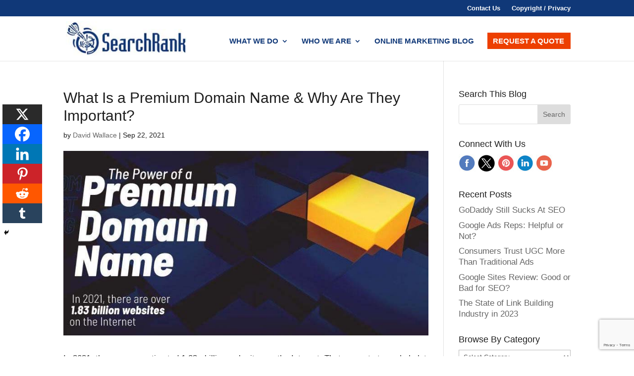

--- FILE ---
content_type: text/html; charset=utf-8
request_url: https://www.google.com/recaptcha/api2/anchor?ar=1&k=6Lff3zQaAAAAAC89Bl9VavrjIuArofbp3IW3YEZC&co=aHR0cHM6Ly93d3cuc2VhcmNocmFuay5jb206NDQz&hl=en&v=PoyoqOPhxBO7pBk68S4YbpHZ&size=invisible&anchor-ms=20000&execute-ms=30000&cb=1m4ymwo15rmm
body_size: 48718
content:
<!DOCTYPE HTML><html dir="ltr" lang="en"><head><meta http-equiv="Content-Type" content="text/html; charset=UTF-8">
<meta http-equiv="X-UA-Compatible" content="IE=edge">
<title>reCAPTCHA</title>
<style type="text/css">
/* cyrillic-ext */
@font-face {
  font-family: 'Roboto';
  font-style: normal;
  font-weight: 400;
  font-stretch: 100%;
  src: url(//fonts.gstatic.com/s/roboto/v48/KFO7CnqEu92Fr1ME7kSn66aGLdTylUAMa3GUBHMdazTgWw.woff2) format('woff2');
  unicode-range: U+0460-052F, U+1C80-1C8A, U+20B4, U+2DE0-2DFF, U+A640-A69F, U+FE2E-FE2F;
}
/* cyrillic */
@font-face {
  font-family: 'Roboto';
  font-style: normal;
  font-weight: 400;
  font-stretch: 100%;
  src: url(//fonts.gstatic.com/s/roboto/v48/KFO7CnqEu92Fr1ME7kSn66aGLdTylUAMa3iUBHMdazTgWw.woff2) format('woff2');
  unicode-range: U+0301, U+0400-045F, U+0490-0491, U+04B0-04B1, U+2116;
}
/* greek-ext */
@font-face {
  font-family: 'Roboto';
  font-style: normal;
  font-weight: 400;
  font-stretch: 100%;
  src: url(//fonts.gstatic.com/s/roboto/v48/KFO7CnqEu92Fr1ME7kSn66aGLdTylUAMa3CUBHMdazTgWw.woff2) format('woff2');
  unicode-range: U+1F00-1FFF;
}
/* greek */
@font-face {
  font-family: 'Roboto';
  font-style: normal;
  font-weight: 400;
  font-stretch: 100%;
  src: url(//fonts.gstatic.com/s/roboto/v48/KFO7CnqEu92Fr1ME7kSn66aGLdTylUAMa3-UBHMdazTgWw.woff2) format('woff2');
  unicode-range: U+0370-0377, U+037A-037F, U+0384-038A, U+038C, U+038E-03A1, U+03A3-03FF;
}
/* math */
@font-face {
  font-family: 'Roboto';
  font-style: normal;
  font-weight: 400;
  font-stretch: 100%;
  src: url(//fonts.gstatic.com/s/roboto/v48/KFO7CnqEu92Fr1ME7kSn66aGLdTylUAMawCUBHMdazTgWw.woff2) format('woff2');
  unicode-range: U+0302-0303, U+0305, U+0307-0308, U+0310, U+0312, U+0315, U+031A, U+0326-0327, U+032C, U+032F-0330, U+0332-0333, U+0338, U+033A, U+0346, U+034D, U+0391-03A1, U+03A3-03A9, U+03B1-03C9, U+03D1, U+03D5-03D6, U+03F0-03F1, U+03F4-03F5, U+2016-2017, U+2034-2038, U+203C, U+2040, U+2043, U+2047, U+2050, U+2057, U+205F, U+2070-2071, U+2074-208E, U+2090-209C, U+20D0-20DC, U+20E1, U+20E5-20EF, U+2100-2112, U+2114-2115, U+2117-2121, U+2123-214F, U+2190, U+2192, U+2194-21AE, U+21B0-21E5, U+21F1-21F2, U+21F4-2211, U+2213-2214, U+2216-22FF, U+2308-230B, U+2310, U+2319, U+231C-2321, U+2336-237A, U+237C, U+2395, U+239B-23B7, U+23D0, U+23DC-23E1, U+2474-2475, U+25AF, U+25B3, U+25B7, U+25BD, U+25C1, U+25CA, U+25CC, U+25FB, U+266D-266F, U+27C0-27FF, U+2900-2AFF, U+2B0E-2B11, U+2B30-2B4C, U+2BFE, U+3030, U+FF5B, U+FF5D, U+1D400-1D7FF, U+1EE00-1EEFF;
}
/* symbols */
@font-face {
  font-family: 'Roboto';
  font-style: normal;
  font-weight: 400;
  font-stretch: 100%;
  src: url(//fonts.gstatic.com/s/roboto/v48/KFO7CnqEu92Fr1ME7kSn66aGLdTylUAMaxKUBHMdazTgWw.woff2) format('woff2');
  unicode-range: U+0001-000C, U+000E-001F, U+007F-009F, U+20DD-20E0, U+20E2-20E4, U+2150-218F, U+2190, U+2192, U+2194-2199, U+21AF, U+21E6-21F0, U+21F3, U+2218-2219, U+2299, U+22C4-22C6, U+2300-243F, U+2440-244A, U+2460-24FF, U+25A0-27BF, U+2800-28FF, U+2921-2922, U+2981, U+29BF, U+29EB, U+2B00-2BFF, U+4DC0-4DFF, U+FFF9-FFFB, U+10140-1018E, U+10190-1019C, U+101A0, U+101D0-101FD, U+102E0-102FB, U+10E60-10E7E, U+1D2C0-1D2D3, U+1D2E0-1D37F, U+1F000-1F0FF, U+1F100-1F1AD, U+1F1E6-1F1FF, U+1F30D-1F30F, U+1F315, U+1F31C, U+1F31E, U+1F320-1F32C, U+1F336, U+1F378, U+1F37D, U+1F382, U+1F393-1F39F, U+1F3A7-1F3A8, U+1F3AC-1F3AF, U+1F3C2, U+1F3C4-1F3C6, U+1F3CA-1F3CE, U+1F3D4-1F3E0, U+1F3ED, U+1F3F1-1F3F3, U+1F3F5-1F3F7, U+1F408, U+1F415, U+1F41F, U+1F426, U+1F43F, U+1F441-1F442, U+1F444, U+1F446-1F449, U+1F44C-1F44E, U+1F453, U+1F46A, U+1F47D, U+1F4A3, U+1F4B0, U+1F4B3, U+1F4B9, U+1F4BB, U+1F4BF, U+1F4C8-1F4CB, U+1F4D6, U+1F4DA, U+1F4DF, U+1F4E3-1F4E6, U+1F4EA-1F4ED, U+1F4F7, U+1F4F9-1F4FB, U+1F4FD-1F4FE, U+1F503, U+1F507-1F50B, U+1F50D, U+1F512-1F513, U+1F53E-1F54A, U+1F54F-1F5FA, U+1F610, U+1F650-1F67F, U+1F687, U+1F68D, U+1F691, U+1F694, U+1F698, U+1F6AD, U+1F6B2, U+1F6B9-1F6BA, U+1F6BC, U+1F6C6-1F6CF, U+1F6D3-1F6D7, U+1F6E0-1F6EA, U+1F6F0-1F6F3, U+1F6F7-1F6FC, U+1F700-1F7FF, U+1F800-1F80B, U+1F810-1F847, U+1F850-1F859, U+1F860-1F887, U+1F890-1F8AD, U+1F8B0-1F8BB, U+1F8C0-1F8C1, U+1F900-1F90B, U+1F93B, U+1F946, U+1F984, U+1F996, U+1F9E9, U+1FA00-1FA6F, U+1FA70-1FA7C, U+1FA80-1FA89, U+1FA8F-1FAC6, U+1FACE-1FADC, U+1FADF-1FAE9, U+1FAF0-1FAF8, U+1FB00-1FBFF;
}
/* vietnamese */
@font-face {
  font-family: 'Roboto';
  font-style: normal;
  font-weight: 400;
  font-stretch: 100%;
  src: url(//fonts.gstatic.com/s/roboto/v48/KFO7CnqEu92Fr1ME7kSn66aGLdTylUAMa3OUBHMdazTgWw.woff2) format('woff2');
  unicode-range: U+0102-0103, U+0110-0111, U+0128-0129, U+0168-0169, U+01A0-01A1, U+01AF-01B0, U+0300-0301, U+0303-0304, U+0308-0309, U+0323, U+0329, U+1EA0-1EF9, U+20AB;
}
/* latin-ext */
@font-face {
  font-family: 'Roboto';
  font-style: normal;
  font-weight: 400;
  font-stretch: 100%;
  src: url(//fonts.gstatic.com/s/roboto/v48/KFO7CnqEu92Fr1ME7kSn66aGLdTylUAMa3KUBHMdazTgWw.woff2) format('woff2');
  unicode-range: U+0100-02BA, U+02BD-02C5, U+02C7-02CC, U+02CE-02D7, U+02DD-02FF, U+0304, U+0308, U+0329, U+1D00-1DBF, U+1E00-1E9F, U+1EF2-1EFF, U+2020, U+20A0-20AB, U+20AD-20C0, U+2113, U+2C60-2C7F, U+A720-A7FF;
}
/* latin */
@font-face {
  font-family: 'Roboto';
  font-style: normal;
  font-weight: 400;
  font-stretch: 100%;
  src: url(//fonts.gstatic.com/s/roboto/v48/KFO7CnqEu92Fr1ME7kSn66aGLdTylUAMa3yUBHMdazQ.woff2) format('woff2');
  unicode-range: U+0000-00FF, U+0131, U+0152-0153, U+02BB-02BC, U+02C6, U+02DA, U+02DC, U+0304, U+0308, U+0329, U+2000-206F, U+20AC, U+2122, U+2191, U+2193, U+2212, U+2215, U+FEFF, U+FFFD;
}
/* cyrillic-ext */
@font-face {
  font-family: 'Roboto';
  font-style: normal;
  font-weight: 500;
  font-stretch: 100%;
  src: url(//fonts.gstatic.com/s/roboto/v48/KFO7CnqEu92Fr1ME7kSn66aGLdTylUAMa3GUBHMdazTgWw.woff2) format('woff2');
  unicode-range: U+0460-052F, U+1C80-1C8A, U+20B4, U+2DE0-2DFF, U+A640-A69F, U+FE2E-FE2F;
}
/* cyrillic */
@font-face {
  font-family: 'Roboto';
  font-style: normal;
  font-weight: 500;
  font-stretch: 100%;
  src: url(//fonts.gstatic.com/s/roboto/v48/KFO7CnqEu92Fr1ME7kSn66aGLdTylUAMa3iUBHMdazTgWw.woff2) format('woff2');
  unicode-range: U+0301, U+0400-045F, U+0490-0491, U+04B0-04B1, U+2116;
}
/* greek-ext */
@font-face {
  font-family: 'Roboto';
  font-style: normal;
  font-weight: 500;
  font-stretch: 100%;
  src: url(//fonts.gstatic.com/s/roboto/v48/KFO7CnqEu92Fr1ME7kSn66aGLdTylUAMa3CUBHMdazTgWw.woff2) format('woff2');
  unicode-range: U+1F00-1FFF;
}
/* greek */
@font-face {
  font-family: 'Roboto';
  font-style: normal;
  font-weight: 500;
  font-stretch: 100%;
  src: url(//fonts.gstatic.com/s/roboto/v48/KFO7CnqEu92Fr1ME7kSn66aGLdTylUAMa3-UBHMdazTgWw.woff2) format('woff2');
  unicode-range: U+0370-0377, U+037A-037F, U+0384-038A, U+038C, U+038E-03A1, U+03A3-03FF;
}
/* math */
@font-face {
  font-family: 'Roboto';
  font-style: normal;
  font-weight: 500;
  font-stretch: 100%;
  src: url(//fonts.gstatic.com/s/roboto/v48/KFO7CnqEu92Fr1ME7kSn66aGLdTylUAMawCUBHMdazTgWw.woff2) format('woff2');
  unicode-range: U+0302-0303, U+0305, U+0307-0308, U+0310, U+0312, U+0315, U+031A, U+0326-0327, U+032C, U+032F-0330, U+0332-0333, U+0338, U+033A, U+0346, U+034D, U+0391-03A1, U+03A3-03A9, U+03B1-03C9, U+03D1, U+03D5-03D6, U+03F0-03F1, U+03F4-03F5, U+2016-2017, U+2034-2038, U+203C, U+2040, U+2043, U+2047, U+2050, U+2057, U+205F, U+2070-2071, U+2074-208E, U+2090-209C, U+20D0-20DC, U+20E1, U+20E5-20EF, U+2100-2112, U+2114-2115, U+2117-2121, U+2123-214F, U+2190, U+2192, U+2194-21AE, U+21B0-21E5, U+21F1-21F2, U+21F4-2211, U+2213-2214, U+2216-22FF, U+2308-230B, U+2310, U+2319, U+231C-2321, U+2336-237A, U+237C, U+2395, U+239B-23B7, U+23D0, U+23DC-23E1, U+2474-2475, U+25AF, U+25B3, U+25B7, U+25BD, U+25C1, U+25CA, U+25CC, U+25FB, U+266D-266F, U+27C0-27FF, U+2900-2AFF, U+2B0E-2B11, U+2B30-2B4C, U+2BFE, U+3030, U+FF5B, U+FF5D, U+1D400-1D7FF, U+1EE00-1EEFF;
}
/* symbols */
@font-face {
  font-family: 'Roboto';
  font-style: normal;
  font-weight: 500;
  font-stretch: 100%;
  src: url(//fonts.gstatic.com/s/roboto/v48/KFO7CnqEu92Fr1ME7kSn66aGLdTylUAMaxKUBHMdazTgWw.woff2) format('woff2');
  unicode-range: U+0001-000C, U+000E-001F, U+007F-009F, U+20DD-20E0, U+20E2-20E4, U+2150-218F, U+2190, U+2192, U+2194-2199, U+21AF, U+21E6-21F0, U+21F3, U+2218-2219, U+2299, U+22C4-22C6, U+2300-243F, U+2440-244A, U+2460-24FF, U+25A0-27BF, U+2800-28FF, U+2921-2922, U+2981, U+29BF, U+29EB, U+2B00-2BFF, U+4DC0-4DFF, U+FFF9-FFFB, U+10140-1018E, U+10190-1019C, U+101A0, U+101D0-101FD, U+102E0-102FB, U+10E60-10E7E, U+1D2C0-1D2D3, U+1D2E0-1D37F, U+1F000-1F0FF, U+1F100-1F1AD, U+1F1E6-1F1FF, U+1F30D-1F30F, U+1F315, U+1F31C, U+1F31E, U+1F320-1F32C, U+1F336, U+1F378, U+1F37D, U+1F382, U+1F393-1F39F, U+1F3A7-1F3A8, U+1F3AC-1F3AF, U+1F3C2, U+1F3C4-1F3C6, U+1F3CA-1F3CE, U+1F3D4-1F3E0, U+1F3ED, U+1F3F1-1F3F3, U+1F3F5-1F3F7, U+1F408, U+1F415, U+1F41F, U+1F426, U+1F43F, U+1F441-1F442, U+1F444, U+1F446-1F449, U+1F44C-1F44E, U+1F453, U+1F46A, U+1F47D, U+1F4A3, U+1F4B0, U+1F4B3, U+1F4B9, U+1F4BB, U+1F4BF, U+1F4C8-1F4CB, U+1F4D6, U+1F4DA, U+1F4DF, U+1F4E3-1F4E6, U+1F4EA-1F4ED, U+1F4F7, U+1F4F9-1F4FB, U+1F4FD-1F4FE, U+1F503, U+1F507-1F50B, U+1F50D, U+1F512-1F513, U+1F53E-1F54A, U+1F54F-1F5FA, U+1F610, U+1F650-1F67F, U+1F687, U+1F68D, U+1F691, U+1F694, U+1F698, U+1F6AD, U+1F6B2, U+1F6B9-1F6BA, U+1F6BC, U+1F6C6-1F6CF, U+1F6D3-1F6D7, U+1F6E0-1F6EA, U+1F6F0-1F6F3, U+1F6F7-1F6FC, U+1F700-1F7FF, U+1F800-1F80B, U+1F810-1F847, U+1F850-1F859, U+1F860-1F887, U+1F890-1F8AD, U+1F8B0-1F8BB, U+1F8C0-1F8C1, U+1F900-1F90B, U+1F93B, U+1F946, U+1F984, U+1F996, U+1F9E9, U+1FA00-1FA6F, U+1FA70-1FA7C, U+1FA80-1FA89, U+1FA8F-1FAC6, U+1FACE-1FADC, U+1FADF-1FAE9, U+1FAF0-1FAF8, U+1FB00-1FBFF;
}
/* vietnamese */
@font-face {
  font-family: 'Roboto';
  font-style: normal;
  font-weight: 500;
  font-stretch: 100%;
  src: url(//fonts.gstatic.com/s/roboto/v48/KFO7CnqEu92Fr1ME7kSn66aGLdTylUAMa3OUBHMdazTgWw.woff2) format('woff2');
  unicode-range: U+0102-0103, U+0110-0111, U+0128-0129, U+0168-0169, U+01A0-01A1, U+01AF-01B0, U+0300-0301, U+0303-0304, U+0308-0309, U+0323, U+0329, U+1EA0-1EF9, U+20AB;
}
/* latin-ext */
@font-face {
  font-family: 'Roboto';
  font-style: normal;
  font-weight: 500;
  font-stretch: 100%;
  src: url(//fonts.gstatic.com/s/roboto/v48/KFO7CnqEu92Fr1ME7kSn66aGLdTylUAMa3KUBHMdazTgWw.woff2) format('woff2');
  unicode-range: U+0100-02BA, U+02BD-02C5, U+02C7-02CC, U+02CE-02D7, U+02DD-02FF, U+0304, U+0308, U+0329, U+1D00-1DBF, U+1E00-1E9F, U+1EF2-1EFF, U+2020, U+20A0-20AB, U+20AD-20C0, U+2113, U+2C60-2C7F, U+A720-A7FF;
}
/* latin */
@font-face {
  font-family: 'Roboto';
  font-style: normal;
  font-weight: 500;
  font-stretch: 100%;
  src: url(//fonts.gstatic.com/s/roboto/v48/KFO7CnqEu92Fr1ME7kSn66aGLdTylUAMa3yUBHMdazQ.woff2) format('woff2');
  unicode-range: U+0000-00FF, U+0131, U+0152-0153, U+02BB-02BC, U+02C6, U+02DA, U+02DC, U+0304, U+0308, U+0329, U+2000-206F, U+20AC, U+2122, U+2191, U+2193, U+2212, U+2215, U+FEFF, U+FFFD;
}
/* cyrillic-ext */
@font-face {
  font-family: 'Roboto';
  font-style: normal;
  font-weight: 900;
  font-stretch: 100%;
  src: url(//fonts.gstatic.com/s/roboto/v48/KFO7CnqEu92Fr1ME7kSn66aGLdTylUAMa3GUBHMdazTgWw.woff2) format('woff2');
  unicode-range: U+0460-052F, U+1C80-1C8A, U+20B4, U+2DE0-2DFF, U+A640-A69F, U+FE2E-FE2F;
}
/* cyrillic */
@font-face {
  font-family: 'Roboto';
  font-style: normal;
  font-weight: 900;
  font-stretch: 100%;
  src: url(//fonts.gstatic.com/s/roboto/v48/KFO7CnqEu92Fr1ME7kSn66aGLdTylUAMa3iUBHMdazTgWw.woff2) format('woff2');
  unicode-range: U+0301, U+0400-045F, U+0490-0491, U+04B0-04B1, U+2116;
}
/* greek-ext */
@font-face {
  font-family: 'Roboto';
  font-style: normal;
  font-weight: 900;
  font-stretch: 100%;
  src: url(//fonts.gstatic.com/s/roboto/v48/KFO7CnqEu92Fr1ME7kSn66aGLdTylUAMa3CUBHMdazTgWw.woff2) format('woff2');
  unicode-range: U+1F00-1FFF;
}
/* greek */
@font-face {
  font-family: 'Roboto';
  font-style: normal;
  font-weight: 900;
  font-stretch: 100%;
  src: url(//fonts.gstatic.com/s/roboto/v48/KFO7CnqEu92Fr1ME7kSn66aGLdTylUAMa3-UBHMdazTgWw.woff2) format('woff2');
  unicode-range: U+0370-0377, U+037A-037F, U+0384-038A, U+038C, U+038E-03A1, U+03A3-03FF;
}
/* math */
@font-face {
  font-family: 'Roboto';
  font-style: normal;
  font-weight: 900;
  font-stretch: 100%;
  src: url(//fonts.gstatic.com/s/roboto/v48/KFO7CnqEu92Fr1ME7kSn66aGLdTylUAMawCUBHMdazTgWw.woff2) format('woff2');
  unicode-range: U+0302-0303, U+0305, U+0307-0308, U+0310, U+0312, U+0315, U+031A, U+0326-0327, U+032C, U+032F-0330, U+0332-0333, U+0338, U+033A, U+0346, U+034D, U+0391-03A1, U+03A3-03A9, U+03B1-03C9, U+03D1, U+03D5-03D6, U+03F0-03F1, U+03F4-03F5, U+2016-2017, U+2034-2038, U+203C, U+2040, U+2043, U+2047, U+2050, U+2057, U+205F, U+2070-2071, U+2074-208E, U+2090-209C, U+20D0-20DC, U+20E1, U+20E5-20EF, U+2100-2112, U+2114-2115, U+2117-2121, U+2123-214F, U+2190, U+2192, U+2194-21AE, U+21B0-21E5, U+21F1-21F2, U+21F4-2211, U+2213-2214, U+2216-22FF, U+2308-230B, U+2310, U+2319, U+231C-2321, U+2336-237A, U+237C, U+2395, U+239B-23B7, U+23D0, U+23DC-23E1, U+2474-2475, U+25AF, U+25B3, U+25B7, U+25BD, U+25C1, U+25CA, U+25CC, U+25FB, U+266D-266F, U+27C0-27FF, U+2900-2AFF, U+2B0E-2B11, U+2B30-2B4C, U+2BFE, U+3030, U+FF5B, U+FF5D, U+1D400-1D7FF, U+1EE00-1EEFF;
}
/* symbols */
@font-face {
  font-family: 'Roboto';
  font-style: normal;
  font-weight: 900;
  font-stretch: 100%;
  src: url(//fonts.gstatic.com/s/roboto/v48/KFO7CnqEu92Fr1ME7kSn66aGLdTylUAMaxKUBHMdazTgWw.woff2) format('woff2');
  unicode-range: U+0001-000C, U+000E-001F, U+007F-009F, U+20DD-20E0, U+20E2-20E4, U+2150-218F, U+2190, U+2192, U+2194-2199, U+21AF, U+21E6-21F0, U+21F3, U+2218-2219, U+2299, U+22C4-22C6, U+2300-243F, U+2440-244A, U+2460-24FF, U+25A0-27BF, U+2800-28FF, U+2921-2922, U+2981, U+29BF, U+29EB, U+2B00-2BFF, U+4DC0-4DFF, U+FFF9-FFFB, U+10140-1018E, U+10190-1019C, U+101A0, U+101D0-101FD, U+102E0-102FB, U+10E60-10E7E, U+1D2C0-1D2D3, U+1D2E0-1D37F, U+1F000-1F0FF, U+1F100-1F1AD, U+1F1E6-1F1FF, U+1F30D-1F30F, U+1F315, U+1F31C, U+1F31E, U+1F320-1F32C, U+1F336, U+1F378, U+1F37D, U+1F382, U+1F393-1F39F, U+1F3A7-1F3A8, U+1F3AC-1F3AF, U+1F3C2, U+1F3C4-1F3C6, U+1F3CA-1F3CE, U+1F3D4-1F3E0, U+1F3ED, U+1F3F1-1F3F3, U+1F3F5-1F3F7, U+1F408, U+1F415, U+1F41F, U+1F426, U+1F43F, U+1F441-1F442, U+1F444, U+1F446-1F449, U+1F44C-1F44E, U+1F453, U+1F46A, U+1F47D, U+1F4A3, U+1F4B0, U+1F4B3, U+1F4B9, U+1F4BB, U+1F4BF, U+1F4C8-1F4CB, U+1F4D6, U+1F4DA, U+1F4DF, U+1F4E3-1F4E6, U+1F4EA-1F4ED, U+1F4F7, U+1F4F9-1F4FB, U+1F4FD-1F4FE, U+1F503, U+1F507-1F50B, U+1F50D, U+1F512-1F513, U+1F53E-1F54A, U+1F54F-1F5FA, U+1F610, U+1F650-1F67F, U+1F687, U+1F68D, U+1F691, U+1F694, U+1F698, U+1F6AD, U+1F6B2, U+1F6B9-1F6BA, U+1F6BC, U+1F6C6-1F6CF, U+1F6D3-1F6D7, U+1F6E0-1F6EA, U+1F6F0-1F6F3, U+1F6F7-1F6FC, U+1F700-1F7FF, U+1F800-1F80B, U+1F810-1F847, U+1F850-1F859, U+1F860-1F887, U+1F890-1F8AD, U+1F8B0-1F8BB, U+1F8C0-1F8C1, U+1F900-1F90B, U+1F93B, U+1F946, U+1F984, U+1F996, U+1F9E9, U+1FA00-1FA6F, U+1FA70-1FA7C, U+1FA80-1FA89, U+1FA8F-1FAC6, U+1FACE-1FADC, U+1FADF-1FAE9, U+1FAF0-1FAF8, U+1FB00-1FBFF;
}
/* vietnamese */
@font-face {
  font-family: 'Roboto';
  font-style: normal;
  font-weight: 900;
  font-stretch: 100%;
  src: url(//fonts.gstatic.com/s/roboto/v48/KFO7CnqEu92Fr1ME7kSn66aGLdTylUAMa3OUBHMdazTgWw.woff2) format('woff2');
  unicode-range: U+0102-0103, U+0110-0111, U+0128-0129, U+0168-0169, U+01A0-01A1, U+01AF-01B0, U+0300-0301, U+0303-0304, U+0308-0309, U+0323, U+0329, U+1EA0-1EF9, U+20AB;
}
/* latin-ext */
@font-face {
  font-family: 'Roboto';
  font-style: normal;
  font-weight: 900;
  font-stretch: 100%;
  src: url(//fonts.gstatic.com/s/roboto/v48/KFO7CnqEu92Fr1ME7kSn66aGLdTylUAMa3KUBHMdazTgWw.woff2) format('woff2');
  unicode-range: U+0100-02BA, U+02BD-02C5, U+02C7-02CC, U+02CE-02D7, U+02DD-02FF, U+0304, U+0308, U+0329, U+1D00-1DBF, U+1E00-1E9F, U+1EF2-1EFF, U+2020, U+20A0-20AB, U+20AD-20C0, U+2113, U+2C60-2C7F, U+A720-A7FF;
}
/* latin */
@font-face {
  font-family: 'Roboto';
  font-style: normal;
  font-weight: 900;
  font-stretch: 100%;
  src: url(//fonts.gstatic.com/s/roboto/v48/KFO7CnqEu92Fr1ME7kSn66aGLdTylUAMa3yUBHMdazQ.woff2) format('woff2');
  unicode-range: U+0000-00FF, U+0131, U+0152-0153, U+02BB-02BC, U+02C6, U+02DA, U+02DC, U+0304, U+0308, U+0329, U+2000-206F, U+20AC, U+2122, U+2191, U+2193, U+2212, U+2215, U+FEFF, U+FFFD;
}

</style>
<link rel="stylesheet" type="text/css" href="https://www.gstatic.com/recaptcha/releases/PoyoqOPhxBO7pBk68S4YbpHZ/styles__ltr.css">
<script nonce="IexablPaEnIUy_5cyYH9RQ" type="text/javascript">window['__recaptcha_api'] = 'https://www.google.com/recaptcha/api2/';</script>
<script type="text/javascript" src="https://www.gstatic.com/recaptcha/releases/PoyoqOPhxBO7pBk68S4YbpHZ/recaptcha__en.js" nonce="IexablPaEnIUy_5cyYH9RQ">
      
    </script></head>
<body><div id="rc-anchor-alert" class="rc-anchor-alert"></div>
<input type="hidden" id="recaptcha-token" value="[base64]">
<script type="text/javascript" nonce="IexablPaEnIUy_5cyYH9RQ">
      recaptcha.anchor.Main.init("[\x22ainput\x22,[\x22bgdata\x22,\x22\x22,\[base64]/[base64]/MjU1Ong/[base64]/[base64]/[base64]/[base64]/[base64]/[base64]/[base64]/[base64]/[base64]/[base64]/[base64]/[base64]/[base64]/[base64]/[base64]\\u003d\x22,\[base64]\\u003d\\u003d\x22,\x22SMK2w5TDs1tIw6J1cMO5w4EMAcKwNiBHw44GasOIOggJw4Y9w7hjwpx1czJ4EgbDqcObZhzChSkGw7nDhcKww7/Dq07Dg2fCmcK3w78Ow53DjElAHMOvw4ogw4bCmy3DqgTDhsOnw5DCmRvCr8OnwoPDrVfDs8O5wr/CncKwwqPDu2I8QMOaw74+w6XCtMOIYHXCosOvRmDDvifDtwAiwojDvADDvH3DocKOHmXCiMKHw5FhUsKMGT8hIQTDkEEowqxVMAfDjWLDnMO2w60QwrZew7FeJMODwrpvCMK5wr4rTiYXw7fDgMO5KsO+QSc3wrBWWcKbwopoIRhbw5nDmMOyw74hUWnCosOhB8ORwr/CocKRw7TDqhXCtsK2JyTDql3CikTDnTNWEsKxwpXChDDCoXcnURLDviYdw5fDr8ObC0Y3w7xHwo84wonDocOJw7khwqwywqPDscKfPcO8eMKRIcK8woHCicK3wrUeYcOuU0dzw5nCpcK9e0VwOmp7aXBLw6TChGkuAAs8XnzDkT/DuBPCu1ABwrLDrRIkw5bCgQfCt8Oew7QjdxEzIsKMOUnDn8KYwpY9XQzCungew5LDlMKtYMOJJSTDqDUMw7c7wpg+IsOBNcOKw6vCt8OhwoVyFwpEfmDDtgTDrwHDu8O6w5UcZMK/wojDkk0rM0DDrl7DiMKlw5XDpjw6w4HChsOUB8OeMEsWw7rCkG0iwppyQMOkwq7CsH3ChMK6woNPOMOcw5HClgvDhzLDiMK7EzRpwqY5K2d7fMKAwr0ZDT7CkMOywq4mw4DDucKGKh8Pwox/wovDhMK4bgJndsKXMEJkwrgfwo7Ds00rJcKww74YHW9BCE5SIks1w7shbcO/C8OqTQ3CssOIeErDhULCrcKsX8OOJ0cbeMOsw5d8fsOFfynDncOVAcKXw4NewoQZGnfDi8OmUsKycGTCp8Kvw5gCw5MEw4XCmMO/[base64]/Do3sjTHE8w4oRwrcUO0c/aMOueMK+YC7DgMOAwqPChm5uKsKZfE0SwrjDqsKIbMKHfsKuw55bwoTCjzVFwoQ4dHrDjEI5w681A1TCmMOXURouTGPDt8ONYgbDmj7DiyZWZAl4w7jDs0nDkmxwwrbCnAccw5cdwosAMsOYwo1MJXTDi8K7w7lWCwgZI8O0w5vCrzgYOH/DmybCnsO2wpckw5XDjQ3Dp8OxBMOXwrfClMOMw75Zw5RQwq3ChsO8wotGwpdBwoTCk8OmH8OIacKdfA8LEMOGw5vCn8OgH8KYw6zCpgPDhsKWSiXDtMODKCcmwp9uIcOBcsOnFcOiJsK5wo/DnxtowrZJw6gJwptmwpvCnsKxwo3DnVvDoE3DtlBmS8O+QMOzwqVHw7jDpCTDtMOXYMOOw5o/Ny40w6YewpoeRsK2w6kOPCQaw5/CtFMIVMOBCH/[base64]/DvD1wRMONw4vDkndSw6R4CQnDo8K/UVp+KVQMw4zDvsOJd0DDvw1Bwq5kw5HDjcOFX8KiCcKBw61+wrVIK8KTw6rCrsOgayTCjknDkRB1wqDCkx0JH8KXdn9nE2lfwoPCvMKoJGFzWh/CmcKwwqJUwpDCqsO7fMKTYMKPw5LCqCZvaEHDl3dJwqgPw4HCjcOwXDEiwqnCjVoyw63ChcOeTMK2ScKKBwxzw4bCkATCtVHDoU94dsOpw4taPXIMwpsWOi7CjQ0UUcKywq3CsUFuw43ChiDCs8OHwqnCm23Dn8KvGMKlwqrCugnCk8OSw4/CikrCmXt9wo4UwrEvE1vClcO+w6XDl8ONXsOwDwfCqsO6XzwMw74IaCXDsSrCu28/[base64]/CuVvDi3jCgsO1Yh7CsMKtHyEPw5nCo8K8wp8xU8KEw4wpw4UdwoETFiBcTMKvwrh3woHChV3DvcKxAg3CvRbDt8KCwoJlRkx0HS/[base64]/wr9Dw7BswoxKYlViBcKmScOkw4RNwqpWw5zDkMKXLMK+wqJGdjYNR8KPwrhdMQwkciM4wpzDt8OUEMKuIsOUHijDlyXCtcOYIMKZNloiw4TDt8OzXMObwpsyFsKkI3XChcODw57Ci1fDpThEw5LCmsO1w7MDQ2o1AMOPJ0rCtxvCpgYEwpPDtcK0w4/CoirCpAxlJTNxasK3wpoiGMOPw4New4JdL8KJworDiMOww5wqw47CnVpUCBHCo8Ohw4NZY8KAw7vDhcKow73CmRoqwp9oQnUqQmsUw7Z3wplvwo1zEMKQOcOsw4zDrRdHCsOFw6/Di8O/aENcwp7CoXrDsBbDtVvDo8KBYg5oE8OrYMOgw61qw7rDmlbCicOtw7XCj8Oxw6oAYVl5ccOLBhrCr8O9Mwgjw789woHDjcObw6PCl8OIwp/CtRlbw7PDuMKXw45ZwpnDoFt0wpvDiMKOw4oWwrcPFsKLP8KMw6/CjG59RCJXwqDDmMKxwoHCug7DshPCpXPCrXzChAnDo3ctwpA2cDLChcKGw6LCisKAwr1ART3CtMKGw5DCpmV3GcORw4XCuyYDwrZ2Ig80wpwKe1vDjGxuw68mPw91wo/ChAc7w7IZTsKCU0XDi0XCs8Orw7jDmMKPfcKIwq8dwpLDoMKTwpUmdsKvwqbDnsOKK8KsekDDoMKTO1nDu1NgMcKGw4PCm8ODUsKyasKFw4/CtWPDoBjDjjDCpAzCs8OHLTggwo9rw7PDjMKgJn3Dhm7CjikAwr7Cr8KdGMKfw4ACwqZew5HDhsOsC8K3E0XCqMKDw7bDtyvCuErDmcKDw5FiKsOcTXUxbsK6DcKsJcKZEBkMMsK0wrYqK2TCqMKdQ8O4w79cwqoeR0hhw51rwp/DisKiU8KBwpoKw5PCocKjw4vDsUY+HMKMwrjDol3DqcONw4QNwqtNwpPCt8Ozw4vDjmt0w608wpBpw6DDvz7DsUcZQEVASsKswqM/HMOTw5TCjT7DtMOmw78UesO6UC7CscKGCmFuaCQEwp1WwqNFY3rDq8OJQG3Dv8OdDFgKw450A8O0wrnCgCrCqAjCjjvDpcOFwozCncKhE8K7TnDCrG1Mw4AQbMODw51sw7dSNMOqPzDDi8KISsK/w7XDhMKafU5FA8Kzw7PCnTBcwqjCmnLClMOyO8OHNQzDnzvCpSPCq8OSM33Dqi4Mwo9kX2FXJMOBw5xvB8KCw5HCnXXCo1/DmMKHw5TDhD1Ww5XDgRgka8Oxw6PCsSjChAJ3worCv182wr3CtcOffMKIRsK2w57CkXBabwzDgEFfwrZLYQLCgzYzwq/ChMKAYGA5wohCw6lzw74rwq4QE8ORWsO4wqp6wrtTS0PDtkYIJcONwqTDoTB/wpUqw7vCj8O4PcK0TMOtPhhVwpFhwqrDmMKwZMKyDFBfPsOjNz3DmG3DuTvDksKtSMOww4UqJMOew5bDsl4ewrjDtcOhdMK6wrjCgyfDskZHwpgvw5QVwp5hw6oFw4FsFcK/WMKDwqbDucO3HcO2PxXDnFRocsOPw7LDgMOzw58xUMOcP8KfwrDDjMODLFoEw6zDjnLDjsOuf8ObwofCiUnCgjl/[base64]/E8KiPcOCHsKWXsKvwpAgw6x4LB9HchEUw57DgRzCkXRVw7rCpcOcRgs/FzDDmcKEGw1aMcKYLz/CmcK1PgQRwppYwqnCg8OqdEXDlCLDi8OBwprCpMKMZA/ChW3CsmnCkMKiR1fDhABaOxbCs28aw6PCu8K2ABfDphQew7HCt8Khw7zCi8KwRn1JeBU1PsKAwqJkCMO1ETpaw4YmwoDCrRjDncOYw50KS0Rpw59/[base64]/[base64]/w4fCglzDoMK7asKzw6DCocKLw4bCjlLDv3hJTRLChBErwrU0w5XCjW7DoMKRw6zCvz0JBsOcw7HDg8KtXcOcwqMUwojDrMOvw43Cl8OBwqHCr8KdPDEPGgxewqsyDcK7JMKBB1BcWzlVw53Dh8OYwrpGwqzDvBMhw4YewqfClXDCgB9Tw5LDgQrCo8O/[base64]/DscO6OUgVwrPCvycHw5XDr15Iw5A0wphTTlLCmsOSw57ChcKlTGvChgrCu8OXGcOQwpkheWfDjE3DgXMDPcOVw6tpDsKlZQzCuHbDqRlDw5pCIQ/DoMKowq4owovDkFjDiEViKx9eBcOoHwQVw7JDH8OCw4xawrF8ejoFw4osw4TDp8OAbsODw4DCsnbDkGMCGWzDrcKddxBtw53DriLCpsKEw4dSDwvCm8OrEEHDrMOeOlU/dcKKXsOmw4hiVU/DjMOSw5fDoCTCjMKrfMKgTMKCfMOGUAIPL8K5worDn1szwoM8CHzCqBPDrR7Co8O0AyQDw5/Ds8OuwpvCjMOBwrEYwpw0w7sBw5YrwoIYwprDicKPwrc5woBDYTbDicKOwoNFw7Fpw7ofJMO9FsK/w5XCrMOkw4UDB1/DgsOvw7PCjFnDicOaw4vDl8OBwokHQsOsSMKqbMOJfcKuwqIDU8OTbiBBw6bDnAsRw7hGw6HDszfDjcOtf8OuGWjDkMKHw4rDuFNWwqwcERA/[base64]/[base64]/[base64]/N1xifwfCvcOtwpAyRzRAeXgJwpvCvnbDpGPDnmDChiLDssK2Q2gQw4vDuFxJw77CjMKZOjTDmMOrLMKXwop1bsOrw6xXEDjDtjTDuSTDjEhzwq15w58HXcK1w4E7wpdGCjlbw6vCjhXDgkYtw4xtZyvCucKKaSAhwp8qScO+FMO4wp/DlcKpeV9MwqUYwoUEUcOcw4IfDcKTw6RTYsKowoNnP8KVwrI5DsOxVMO7OsO6HsKMSMKxNwHCpsOvw6p1w7vDqybCs2LChcKAwpQXY3UZLV/[base64]/[base64]/Dr8O8UcKQXCvDscKsw6TDnVcjNMOHw4nCuQkaw5hGwr7DnQ4gwpsPSCVTfMOpwohWw507w7kWHllXwrwzwppBQVcOK8OSw4bDsUxgw7dreRY6bFTDvsKHw6tVQ8OzLsOua8O9OMK/[base64]/Cl5iVRvCiUTDmArCucOXwqE/wqLCi8OacEBAaxsFwr9LDsObwqnDksOWwrBdV8Kqw5hzY8KVwqNdVsKiE0LCvMKHSzrCusOJPGQeN8OewqdZaAM0NlrCj8KxHUUKNAzDhXAvw4HCiU9Vw6nCpzPDmjp0wp7CiMK/WhnCg8OMRsKCw6o2RcOmwqI8w6Z8woHCmsO7wokreizDtsODBl8FwpTCiCVBF8OuFi7Dr0FgYmHDnMKtZFvDrcOjw65OwqPChsKsMsO/WivDm8OmDllfG0c0ccOLPn0mwpZcHsOPwq7ClXg/H3DCuFrCuBAvCMKPwoV+JkwtSULCgMOow41NM8KOW8OSXTZyw49uwp/CkRrCisK6w7PChMKqw7nDuWsUwpbCjmUMwq/[base64]/DpD9xw6xkw7XDtk8nwp7DnGzDhcKUw7fDicKewo/ClsKGX8OgI8K0e8ORw7hLw4tfw69xw7XCssO/w44iVcKWWWXCkzfCihfDnsOCwp7CrU3CtMOyKRNMJy/CsTnCkcOqGcK/[base64]/wqEIMwjDlg0YwrzCoMK5w6FqOMKnYxTDmxjDgcO+wp8Zc8OWwr1GYsOtw6zClsO0w6HDosKRwppXw5YKfcOKwp41wrzDkzN8AsKKw53Cvx4lwq/CpcOXRStEw54nw6LCkcKyw4ghD8K+w6k+wprDoMKNKMOFL8Ksw4ktNkXClcOcw687EB3DizLCj30Qw4bCqk4ZwqfCpsOHKcKsNTscwqTDocKMIU/[base64]/DpX7DjhdfKcKzem7CiifCpsOFNsOmw7PDsAgJM8OnJcKvwoMPwpfDiSjDpwAJw5vDusKYc8O+HcOqw41Fw45SVMOlGTIDw443FDzDv8K3w7xQRcOwwp7DmxpDM8OywoLDvcOFw7LDvVMbTsKaB8Kaw7UzHU8Yw5Uhw6fDk8KwwqswbQ/CuxTDgsKqw4VawqR8wpjDsTtGGMKuUT9AwpjDl2rCvsKsw6Zcw6LDu8OOeQUCVMOswqDCpcKHH8Ozw5ddw6oRw4pdNcOgw4zCkMOxw4/DhsOmwpogEMOKCGjCgg9bwr46w4FnC8KGd3x7GznCocKXVSN4HnhbwoM5wp7CqhPCh3dGwoIvPcKVasORwphpY8ObE2k1wq7CtMKKRsOQwo/DpUdaMcKEw4LDm8O3eArDgsO0Q8KFw47Cj8K+ecO9CcOHwq7Dmi4kw4gvwp/DmE1/CMKBZSBKw6LClCzDusOSXcKMHsOpw53CgsKIQcO2wprCn8K1wqVzJWghwo3DicOpw4xvPcOQZ8Kfw4pBWMK5w6Jxw5rCocKzdcODw4jCs8K1AFjDrDnDl8K2wr3CvcKHY3h+FMOyBcK4woI7w5c1T2ZnVxZPw6/CkE3CosKPRyPDsQ/ConE6aWvDmitGNcKce8KGFTjCkw/DjsKtwqVgwo4OBAHCiMKFw4oZGn3CpxTDsEVJIsO8w6XDqklkw4fChsOfGF03w5nDr8O4b0rCvkYbw49mWcKnXsK6wpHDs3PDscO9wqTCgMKywqRZLcOrwpjCvUotw6HClMOHIwjCnRMQER/CkULDncOEw7FmAT3DjWLDlMOtwoc9wqLDlWHDqwBawpPCggLCiMOROXIMB03Csx/DncOewp/CkMKzKVjCpHXDrMOKYMOMw6DDjTViw44/[base64]/ClcKhwrXCjMODTgnDnHbDqsOpw4Y3VQPCu8OQw7XCssKZBMKpw7ohDCHCrn1KUTDDh8OGCSrDrkPDlBtawr0uWTjCuFIDw7HDnDIBw7TCs8OAw5zCsjTDkMORw4dcw4bCjsO6w5c7wpZMwpTDgi/CmcOFOVA2T8KiPiY3I8OKwrjCvMOUwo7ChsKzw6XCosKCUnzDl8KcwpLDt8OeL0kLw7pBNBZxEMOtC8KZYMKBwrFmw7tePTpVw4HDi39xwo4xw4XCqRVfwr/DjcOrwoHCiCRdNAwldgbCt8OuDyI/wpV7dMOzw54aXsKNEMOHw57CpRvCpMOJwr7CpRFXwqHDpxrCtcKeZcKyw7nClRVmw418HcODw5J8AlfCgnp9bsKMwrfDvsONw4jClgMpwq1iGnbDghfCsDfDvcOMei0Lw5LDqsOMw6/DmsKTwrTCpcOLCU/Dv8KFw5PCqXMxwrDDll3Du8OEasKSwpHCjMKzcjLDsVnDucKBAMKvwpHCkGp+wqLCssO4w6dWD8KiN3rCmcO+QmZzw73CtBlneMONwpN6PMKrwrx8wowKw4Q+wrI9UsKPwrzCmcKdwpbDs8KrFm/DhUrDqh7CtDtPwoLCuQhgScOaw5l4TcKoGHE/DWNKNMOnw5XCmcKSw6XDqMKdRMOtSFNkC8ObbmkZw4zDo8Okw4DCk8Oiw48Hw75aMsO0wpXDqyrDvkw1w6Z+w6dNwojCuUYGUUp3wqJqw4/CrcOLTWV7U8Okw4ZnOHJUw7Jnw7k3VGcewqvDuUnDi0RNUcOTUkrCrcOZFg1eHkPCtMOSwqHCsFc5asK6wqfCmj9jVk/DgyjClnd+w4k0J8KPwojDmMK3Az9Vw4fCgxDDky1Uwp18w5TDsDc4WDUkwr3CtsKwIsKvJhnCrwzDo8O8wp/Dt3heZsKiZ1zCnRzCqcOfwo1MZgHCncK3bCYGLU7Du8OrwodOw6bDqsK5w5rCtMOwwr7ChzLClUFtDnlIw7vCpsO/DBDDrcOBwqNYwrPDqsOvwo/CisOhw5bCvMO2wqvCpsKESMOcccKXwonCgGRaw4nCljE2d8ObDycCAsKnw4pKwrUXw7nCo8OtbndGwpM/[base64]/DuSBSR8KxX2QlbGLDhVUnw5/DnWvCoFDCq8OxwrVgw6krM8KVYsOYGsO9w4tMaivDusKOw6NUQMOxeR/DrsK2wqXDpcOJWQzCsD0Ab8KWw6zCmFPCumHCoTzDqMKtMsOmwpFaeMOCMixELMKNw5fDrMKdwpROemXDssOAw5jCkUDCnjfDoFgKOcORbcO6w5HCp8OuwrDDkC/DqsKzc8KmAm/DoMKHwod5anjCmjDCs8KXehtcw6hrw4tvw4hQwrPCs8OtYMONw63DpcObbBMswpI3w74YdMOXBHE7wq1VwrPCvcKUfhtTIMOOwr3DtMOAwq3CgQg8B8ODV8K4XhhiCGXCn3Qbw7LDqsKswpjCgcKdw7/ChcK6wqYzwr3DrQ1zwpUhF0ZoScK5wpTDnSzCnDbCtC5lw43Ci8OQCU3CgSV4KXrCuEnCv00DwoUzw5/[base64]/w6jCmsKJw6/DssOcw6LDnx9NTnRVWcKmw40nIUrDnmPDrCjDgMK6GcKtwrh/RMKsDMKhSMKTYDtZD8OYEHdMNUrCsSPCp2FrA8K8w4/[base64]/O1pqw6J5wr5swpzDnE0fTkY0AcOXw7JAIAHCtcKFCsO8CcOMw6NRw5vCryvCulbDlgfDuMKOfsKdC2d1AWhEYcKZJ8OwBcOfFGEbw6jCpEzCusOdA8OXw4rCs8Opwro/ecO9wofDoBbCrsKJw77DrCVZw4htw5TCqMOiwq3CjHnCiCwuwqTDvsOdwpg4w4bCrGhAwq/Ct3FEOcOkH8Oow5R2w4Fow5DCqsO1HgFHw7lQw73CqFnDkE3CtFzDnWw2w7FydMK5fm/DmykqemEqfsKLwp3CgBdrw4PDpsO+w5LDknt8O1k8w7jDh27DpHESLwVHf8K5wocjd8OowrnChA4MEMOgwp/Co8KEQ8ObGMKNwqBmdMOmJThpU8Osw4PCr8KzwoNdw5w5R3jClhzDgcKrwrXDpsO3PUJ9QU9bI0zDgkzCrzfDuSJhwqDCgk/CuS7CoMK4w5whwpkCAnpDPsKMw5LDhwk+wqjCoykfwoXCmkxDw7VRw5xXw50ewqHCnMOtC8OIwrADTV5jw4vDgkbCh8KbQG5nwqXCihZ9M8KPIysQBg9aPMORw6HDusOXUMObwoDCnCPCmDHCqDlww6HCmwnCnhLDr8KUIwQHwoXDtT/DnCHCuMKPVDMoSMKmw7FZDyPDkcKtworCoMKXccOjwqc6fCElTSjCviXCncOkGcKScWbCgl1XfMKfwpliw6Y5woLCk8OpwpvCosKWB8OUTDzDlcOmwrvCg3dpwq82YsKlw557XMK/H3DDtljCnhcdJcKXXFDDhsKUwprCjzvDpSTCj8KjZ3RCwpjCtCTCgELCgCNpIsKmbcOYBXjDm8KowqzDiMKkXlzCh3dpHMOpN8KWwrlWw5rDgMOsLsK/wrfCmwfCk1zCpys3QMKTTi0zwonCpgJKEcOVwrbCk1/DtCIIwqZIwogVMmXCrWbDpknDvynDlQbDjD/[base64]/DkyPDlDDCs8K5w5rDlMKqc0fDkjx5w7Eaw4QSwrV4wp5YRcK2DEJGE1HCpsO5w7NSw7AXI8OTwoBGw77DqVXCmcKUecKaw4LCmMK3FsKiwrHCv8OcWMKMaMKUw6XDncOMwpMaw7MJwprDpFEFwo3DhyzDiMKwwrB4w6fCiMOAcW/CvcOJOT3Dg3nCi8KSFSPCosOGw7nDlXIUwphww5dYH8K3LFBQRgEEw6tbwpPDlwYsC8OBT8KKS8Kkw43CgsO7PBzCiMOUf8KXI8KXwppMw4BzwrnDq8O9w6lQw5nDnMKfwqYsw4TCtGLCkAoqwogcwo5fw5bDrCt/RcKbw6zDhcOXRxIjWcKIwqUmw43ClicHwrrDmcOmwqfCmsKvw57CncKePsKewogcwrIiwqUDw5PCoz0kw5PCvy7CrVHCuj9MbMOQwrFAw4ERIcOowpPDnsK9civChXoGLF/CjMOFbcKbwoTDmkHCklU6JsKqw6V/w49QNSs8w4nDp8KTYMOuQcKwwoZUwqTDpGHCksKBKCzDvw3CqsO8w5hSMyDDuE9pwow0w4FrHkPDqsOOw5JvP3XCkMKnFCjDgWczwr7Cgw/[base64]/DpSbChMKpXlTCncKCwrvDnsKgw5/Dj8OOElnCqHHDjMOWw6vCkcOET8KKw63DhEoIfSw6XMOyT1MhNsOIGMKqEWtTw4HCtsOWQsKeVEM+wobDvkYPwocHA8K/worCg1EWw6QCJMOyw6PCu8Osw6PClcK3IsKZSBRkMSvDkMOZw484wrVFYHMsw4DDqlLDkMKWw7XCscO2wojCh8OXwposYMOcUC/CnBfDnMO7w549A8KHA2TCkgXDvMOPw4jDtMKLdynCqcKsSDvChkFUUsKVw73CvsOSw64VEXF5UlPCtsKyw64adsOdHQ7Do8KPch/CtMO3w7o7QMK5EcOxZsOfBcOKw7Yfwo/Co10awqtZw5bDlBhdwpHChmcTw7nDlXhbA8KLwrdlwqDDplfCkloCwrrCjsORw7rCsMKqw4F3N1h5Wk7CjBdIV8K8QF3DhsKdPQh2ecO2woIRFQIPecOtw5nDohjDp8ObfsOddcO9ZcK8w5xpZCcyU3UeXDtEwojDgEQrMANTw4dvw44ow4/DlDMDaztRC0DCmcKAw4ppUD0YF8OMwr/DuwTDnMOWMUHDihZZFSVxwqLCswo4wqsyWkfCusOXw4zCtDbCrhnDkiIbw6nChcKqw5Iuwq19RRbCvcK8w57DkcOmGMKcAMOcw59yw5U4QwvDh8KDwrXCpg8TWVDCk8OgF8KIw7pPw6XCgWREKsO4F8KbRn3CpmICOmHDhU/[base64]/[base64]/CsjwwNVpwIlrDhG54HMK/[base64]/DgljCjcKswqBePTjCtHI0w6hKw6hhw4BDMcKMMgNIw53Cs8KPw7zCqCXCjB7DoT3CinvDpytxQsODXVpNBMK0wqDDjSY0w6zCuzvDjsKIJsKwAljDl8KVw5PCuDzClQMgw4jCtQgOUlB8wqJWT8O8FsK/wrbCoW7Cm3HCjMKdUMOhTwdVSDkIw6TDusK+w6zCv2FfRAjDnhsmEcOPKh97XRbDiUbDuQUCwrAnwrsuY8Krw6Zrw44ywrhgdsOiXGEvRgDCvk/Dsgg9XwAqXQfDvcKvw5cpw6zDuMOPw5V7w7PCt8KXKhJ4wr7CmDvCq2pzK8OWY8KqwqPChcKXw7HCgcOzVXLDlcO9Z2zDrT9GRWNgwrNswo00w7HCp8KVwqvCuMKEwpACQjnDtEcRwrPClMKWXwJFw71zw7xbw57CtMKGw7nDvcOraGpJwqpuwqpDei/CuMKgw7AYwqxNwplYRiHDhMK1KCkGCBzCuMKBTsK8wq7Dj8OAKsK5w5A+AcKrwqxWwpPCksKqSk0Ywrghw7FnwqYyw4vDnsKaFcKSwpNyZyDCknEZw6g+cjUowpgBw5zDksOBwpbDjsKyw6Ikw5p/[base64]/ClHDChHXCm8OHeizDkcOPN8KAw7gAZcKsOxPCrMK6aA4/VsKMNCxIw6RnWsK4XSfDjsO4wojCkhN3dsKMWAkTwqYRwrXCpMO7FcKqfMOfw6RWwrjDicKCw4PDlVkZHcOUwoNYwpnDhEIyw6XDsx/CtsKJwqJiwp/DlyfDjzolw7pbQMKhw5LCjVHDnsKGwpvDucOVw5cJDcOcwqc5DMKdfsKmSsKswo3Dsih4w4VTYV8HIkoeURHDs8KxdgbDhsKwQsOOw6TDhT7DmcK0NDcPAcK3f2c/dcOqCm/DmiEPHMK7w7PCicOoK0bDojjDm8O/[base64]/[base64]/woXDk8OpJ8KJw53DqcKRw5wgMcK3AsOtw7Q8wpQhw4pUwoZOwonDoMOVwo/DkUleT8KrOcKDw4lIwpDCjMKgw5I9fAhew4TDhFVpDyrCpn0jMsK/wrgdwq/CgUl9wqnDknbDkcOOwq/[base64]/wr/CmsKRwrkxKkdSw4zCnkLCpcK+w5coWsKPWcOdwo7Dv1/Cr8OHwrkEw4odJ8OXwpswc8KRwobDrMKRw5PDqRnDn8Kfw5lRwr1iw5xnfsOyw4Fsw6nClRtYCUHDp8O9w4sjYR4pw5vDoRrChcKpw4Ikw5LDgBnDvB9IZUXChFfDk0QPCVrDtALCocKFwqDCrMOaw6UWZMO5WsO/w6DDuArCt0vCqj3DgCXDpFnDscORw7x/woBHw7BpRDvCg8KfwrjDvMKgwrjDoyPDhcOAw79JN3UEwrolwpgubwPDkcOow6cSwrRaDDfCtsKWS8KTNQEdw7R9D2HCpsOSwovCvcOJYU/CvxzCuMOrQ8KMJ8Kjw67Cr8KSUh1/w6LCvsKFMMOAF3HDvifCj8O7w4lUeW7DgB/CicOxw4fDg2o+bsOMw7MZw6ctw44ORQJBDBcDwoXDnh8EAcKlwp5Hwr1Kwp3ClMK9w6/CgF02wroLwpEhTWBvwrt6wrAdwr7DggkXwr/ChMOZw6diW8OKRMOwwqo6wp7CgUPDo8KLw6TDhsKaw6k4S8OJwrsFTsOpw7XDhcK0woZSTMKywq5xwrjChC3CqsKEwqFOHsK9WntlwrnCj8KjDMKZf1plZcOlw5NaWsKld8KFw48oMzIcWcOaQcKRw5R3S8OER8Ofwq1lw5PDj0nDhcO7wovDklzDqsOiUh/ChsKAT8KsQcKkw4fDoSFyKsKXwpXDlcKeJsO/wqANw63Cthgkw44SZMK4wq3CvMKjH8O/ZmDDgmcOTGFuFBzCrSLCpcKLM3wtwrHDukBRwo3CssOVw63CoMKuCmDCjXfDiCDCoX0VA8OYJSAmwqzCiMOOIMObB0AjScK+w5sWw6vDrcO4W8O1XU3DhBHCgcKUEsO4HsKbw6EQw7vCtm0hRsKzw5UXwoQywodcw5wMw4kSwrPDhsKOWXDDlVB/[base64]/[base64]/DocOmaB0EwoXDhwUpJsOMcnbCsMKiw5wkwo1JwrvDvx9Iw4vDpMOow6PCoDJswonCkcOVLU55wq3Ch8K8QcKcwpJ3fV12w4NowpDCjG4OwpnCrnBZeifCqA/[base64]/Dq3HDn8KPwoAJchoOZ3wwwolDwoN8w6hNw6RVMG8pGmrCmlocwoplw5diw7/[base64]/wrTCk8KtVMKkHnnDpCjCncKWV8KbLcORVsOAwrskw5HDr3Zew74BVsOaw4DDq8OqdwQew6DCm8OpUMKedVwbwr5xecO6wpYvJcKpDsKbwqcvw5LDt2QPDsOoI8O/JRjCl8O8d8KLw4XChgAAb1VvKn0CAyYjw6LDugdxUcOHw5bDncOkw6bDhMOtT8OnwqrDvsOqw5/[base64]/EMK3wpY3R3xHwpNew4HCvGHDtcKTwoMnS2PDssOfd17DmV4uw4tTTzYsWTdvwpPDjsOEw5/CqsKSw77Dr3nCu1tWOcOHwoJNZcKMNV3ClXp9wo/[base64]/[base64]/[base64]/CkG3DuB3DgMO0wrvDgS/CjsOdwrFHw4LDrk/[base64]/[base64]/CnsKGw61QYsOwfsK1csKwKUDCocKIQcOKR8K2bcKxw6rDkMKoWBQvw4fCusOsMmLCu8OtCsKiLMOVwrc+wot9QsKXw43DrcO3PsO7AjbChUbCpcOIwowIwoJ8w4R0w57ClEHDnXTCjx/CjSrDjsO1fsOWwoHCgMO2wr/DssOzw5vDv2kcBsOIZSDDmyArw4bCmXMJw4ZsJ3TClBTCm23CqMODY8OhUcOEWcOZShleG1I0wrpOTsKcw6XDu0Egw4wxw7rDlMKPRMK6w5hNw5HDghLCnhkeCADDln3CqD0fw6hkw64LSWXCgMKhwojCj8KNwpQ+w7fDpMKPw5JGwrkZUsO/LMOcCMKtc8O4w6DCqMOQw5PDgsKSP1kcHjJiwpLDh8KtF3LCtktDJ8OfP8K9w5bDvMKIOsOzecKvwq7DncKEwprDjcOpIjl3w4gZwrRZHMOIGMOuQMOiw50CFsKjBG/CgFjDmcOmwp8gTHjChhDDtsK+TsOhTMOcOsO4w6N6X8OxMjYmGHTDokLDnsOewrR6NgXDmAI1CyIgbkwUYMO+w7nCucO3V8K0U3AtTF/[base64]/Fn7CjMO4fsOOw4AxwojChMKiw6bCgGnDqMKdU8KrwrbDp8KJXsO5wojCrF/DhsOLTGDDo3BdS8OTwoDCucKxCE99w4Zxw7Q3GH98H8OlwpPCv8KjwrrDqAjCh8OTw64TICrCncOqfcKawpnCnB49wpjClcOIwqEjKsO5wqR4L8KxfwfDusO/OzXCmFXCkyzDkxLDq8Orw5AFwpnDqFIqPiZdw6zDpHfClBxRZEQmIMOnfsKNcU3DrcOAZWk7OR3DuEfDsMOdw48xw4DDqcK6w6gOw5U8wrnClw7DqMOffXjDkQLCr1cMwpLDlcKZw6V/BcK8w6DCnkEQw5LClMKtwoEkw7PCqjxrEMKJaX/Di8KDFMOmw7o0w6YUAl7DscKVfh/Ch1dbwp4rTsOnw7vDmCLCjsKrwrd6w7PCtTQ4woY7w5/CphPChH7DtMKsw6zCnSDCscKMw5nCr8OEwqMAw6/DsFNjemRzwo0MUcKxZMKfEsOHwq16UHPCunzDsBbDksKFNR3CtcK6wrvCoX4zw4vCisOHNAPCi357Y8KPaQHDmm0ZHUlSJMOgIHVnRFfDkkLDq1TDtMKww73DscKlZcODNX3CtcKRYnB6N8K1w7J9NTXDtlJCIcKgw5PCmcO/[base64]/[base64]/DvAnCuGjCtsOPwprDnsKaSsOzwqVZM0kIWCvCqm3CtHR/w4PDv8OQdS8kNsOIwqHDpVvCtiQxwpfDoVElL8KhKH/CuADCncK2PsOeLxfDgsO6dsKEY8O9w5/DqnwoKBjDlU0WwqRzwqnDjsKVTMKfGMKQF8O+wqrDmcODwrpVw7Etw5PCtGzCqzQ8VG48w6U/w5zClxNGFEgzTmVKw7Aqa1x5D8OVwqPDnSHCjSZXSsOpw75KwoQRwpnDuMO7w48vKm/Dj8KEM0nDl2MQwoUUwoDCrMKnccKbwrVvwrjCgXVUJ8Ofw4zDpG3DoQvDvcKBw4l9w6ozAUEfwobDscK3wqXCowNIw5HDqcK7wqtFeGVFwq/DrAfCkzBaw4jDlATCkjdfw5LCnzLChWZJw6vCuDfDu8OQCcOuVMKWwqXDswXCkMOXI8OaeFtjwpPCrEPCrcKvwpDDmMKvb8OjwozDundqTsKGw4vDlMORUMKGw6LCpcKYQsKswpAnw7RpSh4hccOpQsK/[base64]/DvMKkUcKjw6fCuSweDDcjw5/Dp8OsSU3Du8KSwoRgfcOvw5U5wrDCkCbCi8OKZCFRHzg5XsK9fydRw5PDkXrDjVzCgTXCs8Kiw77Cm1NKbQoGwo3Drk59wqpgw4QCOsKnWBrDvcKxRsOswpl/Q8OZw5vCucKGWwfClMKrwoF/[base64]/[base64]/CjGbDsXFKw6RywonDtmvDicKeJVUQYRUXw7o3eFx+wpF3AsOVJ0V0RirCn8Kxw6LDuMKswotGw7Q4wqRZewbDqXrCvsOWVhM8wqYMT8KbKcKew7NkXcK5wpBzw4g4Chopw6cywowhJ8O5cj7Cr2zDkQF/w7LDmMK6wrzCg8K9w5fDiQTCtn3DisKCYsOOwp/CmcKIQ8Ogw6/ClSpewqsObMKFw7omwopAwpLCh8KsNsKTwpxkw44nRg3DjMOZwoXDtjIDwo/[base64]/DkB/Ctkgew4NDVinClsOyfGvDpcK5TADCsMKxwr55DFJyRBI5GibCg8Oww6bCs2fCrsKTbsOuwqZ+wrt3VsOdwq4nwovChsKqNsKDw7JTwpdiYcK9PsOIw74EdsKGYcOTwqFVw6N2Rj5oAkc+VMKjwoPDk3PDsXw5LH7DusKPwp/[base64]/KsOkB8O/wp5UQHJTwr0/w446XgQbPQjDt0Z7IcK1bTUlIFoZw7x2CcKuw6jCpsOuKx8Ow71vCsKyBcKawp8Jd3nCvDUsWcKbJCnDk8O4EcOSw4p9D8Kvw5/DqmMZw5cvw79/csKiFiLCvcOkPMKNwr/DvcOOwoUmZTDCkHXDnhgqwpAvw7zCkcOmR23DoMOPE3HDnsOFasKFRi/CsjZ/w41pwprCozIMU8OWdDMtwp0fSMKMwo7CnHnCiB/DumTCvsOkwq/DocKnCsOVIEkuw7RsXhFuE8OTPXDCqMKmVcKrw4oxRC/Dnzd/SWbDtMKkw5MNWcK7Wilpw48rwqQCwrRgw6PCq2/CncKEIRIYR8OuesOqV8KmYAx9wrrDmwQtw6AkSCbCusOLwoIBfmVtw7EJwqPCkcOxDsOXBCcUIF/CncKlFsOLKMKdLW87HxPDssKjC8Kyw6rDvnTCiXVxJCnDkjg3Pi4ew5HCjjLDsQLCsH7CrsOHw4jDpsOEFMKjE8OawpgxYUBDfMKQw6vCm8K2CsOTLFVdDsOOwqhPwrbDrj9iwpzDr8KzwokmwqQjw4LCljnCn1vDtVLDsMOibcKmCRJ0wp/[base64]/[base64]/[base64]/[base64]/DjcKqw7/ChxRlbHDCsDLDtMOND8Opwr/DoBzDv3LCtgI2w5jCpcKUCVzClTdnPjnDo8K6c8OwFGbDuzDDtsKCQcKABMOAw5/DkmJzw4rDjcK3EyELw5/[base64]\x22],null,[\x22conf\x22,null,\x226Lff3zQaAAAAAC89Bl9VavrjIuArofbp3IW3YEZC\x22,0,null,null,null,1,[16,21,125,63,73,95,87,41,43,42,83,102,105,109,121],[1017145,159],0,null,null,null,null,0,null,0,null,700,1,null,0,\[base64]/76lBhnEnQkZnOKMAhnM8xEZ\x22,0,1,null,null,1,null,0,0,null,null,null,0],\x22https://www.searchrank.com:443\x22,null,[3,1,1],null,null,null,1,3600,[\x22https://www.google.com/intl/en/policies/privacy/\x22,\x22https://www.google.com/intl/en/policies/terms/\x22],\x22l+xWZCYFfrVroDbgmBUj8SWydnKe8MbXoLZ1+STsFDg\\u003d\x22,1,0,null,1,1769300036642,0,0,[25,1,195],null,[12,43,244,118],\x22RC-kkLjk-Wjy5Gr3A\x22,null,null,null,null,null,\x220dAFcWeA5XMvMNzWu-1UWoxIZ85yHO8SYsohOkLRi3RfJC3LVc2-ZGAWeKtcl9GYO-3JxLuZ26MeuZOvtPJEvhAiuAGKe-CQhtaQ\x22,1769382836479]");
    </script></body></html>